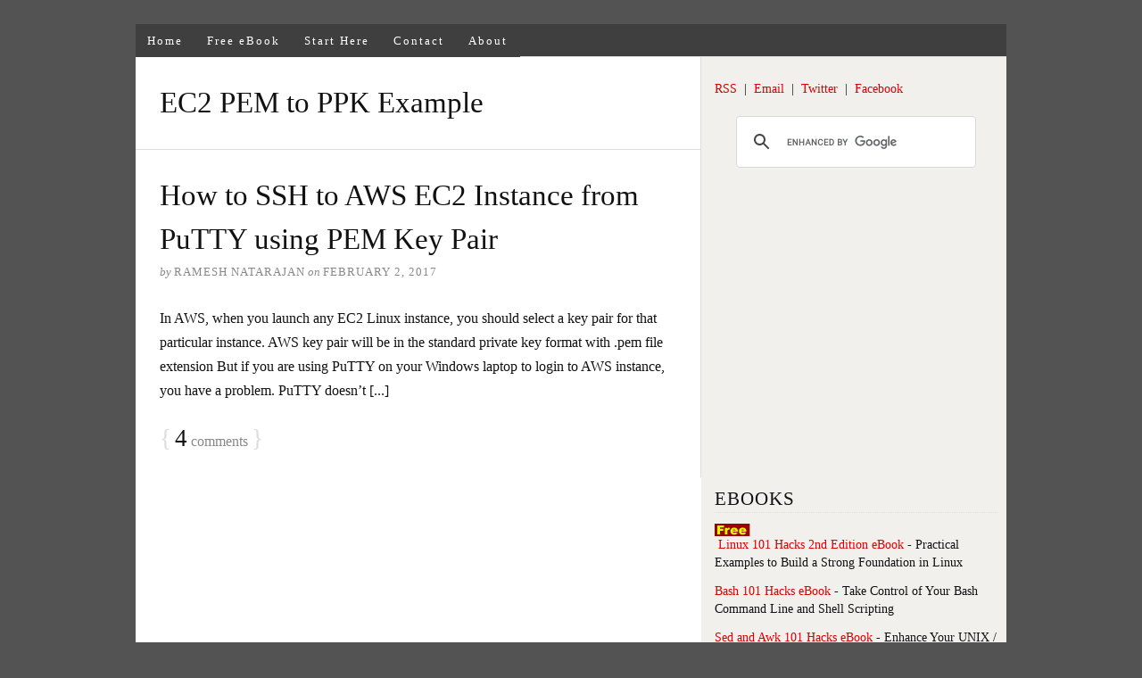

--- FILE ---
content_type: text/html; charset=utf-8
request_url: https://www.google.com/recaptcha/api2/aframe
body_size: 94
content:
<!DOCTYPE HTML><html><head><meta http-equiv="content-type" content="text/html; charset=UTF-8"></head><body><script nonce="GazG30RyeDHABX6kqSQeHQ">/** Anti-fraud and anti-abuse applications only. See google.com/recaptcha */ try{var clients={'sodar':'https://pagead2.googlesyndication.com/pagead/sodar?'};window.addEventListener("message",function(a){try{if(a.source===window.parent){var b=JSON.parse(a.data);var c=clients[b['id']];if(c){var d=document.createElement('img');d.src=c+b['params']+'&rc='+(localStorage.getItem("rc::a")?sessionStorage.getItem("rc::b"):"");window.document.body.appendChild(d);sessionStorage.setItem("rc::e",parseInt(sessionStorage.getItem("rc::e")||0)+1);localStorage.setItem("rc::h",'1769255334983');}}}catch(b){}});window.parent.postMessage("_grecaptcha_ready", "*");}catch(b){}</script></body></html>